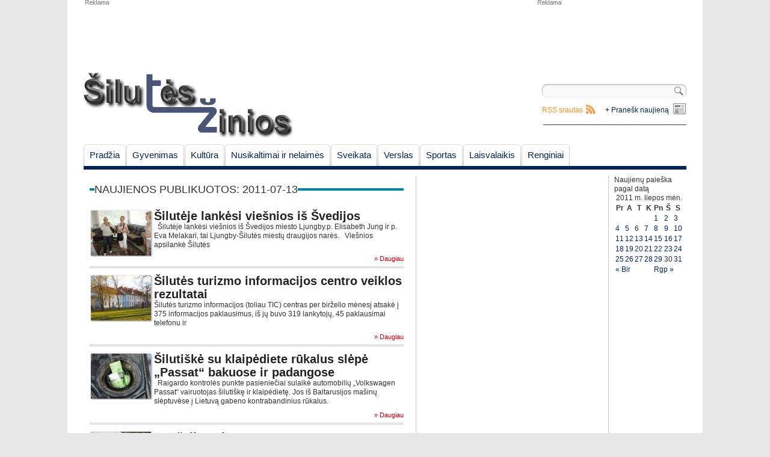

--- FILE ---
content_type: text/html; charset=UTF-8
request_url: https://www.siluteszinios.lt/2011/07/13/
body_size: 7145
content:
<!DOCTYPE html PUBLIC "-//W3C//DTD XHTML 1.0 Strict//EN" "http://www.w3.org/TR/xhtml1/DTD/xhtml1-strict.dtd">

<html lang="lt-LT">

<head>

 <meta name="addpress-verification" content="6037fe649845a"> 

<meta charset="UTF-8" />

<title>2011-07-13 | Šilutės žinios</title>

<link rel="profile" href="http://gmpg.org/xfn/11" />

<link rel="stylesheet" type="text/css" media="all" href="https://www.siluteszinios.lt/wp-content/themes/siluteszinios/style.css" />

<link rel="pingback" href="https://www.siluteszinios.lt/xmlrpc.php" />

<link rel="shortcut icon" href="https://www.siluteszinios.lt/wp-content/themes/siluteszinios/favicon.ico" />

<!--[if lte IE 6]>

<link rel="stylesheet" type="text/css" media="all" href="https://www.siluteszinios.lt/wp-content/themes/siluteszinios/ie6.css" />

<![endif]-->


<!-- All in One SEO Pack 2.3.9.1 by Michael Torbert of Semper Fi Web Design[239,281] -->
<meta name="keywords"  content="iš ljungby,vaikams,Šilutės turizmo,turistams,rūkalus slėpė,kuro bake,slėpė padangose,pasienyje,žalią gojų,pleneras,vladas liekis,lina ambarcumian,plenerai,tapyba,prieš kelionę,skiepų kabinetą,kelionės" />

<link rel="canonical" href="https://www.siluteszinios.lt/2011/07/13/" />
<!-- /all in one seo pack -->
		<script type="text/javascript">
			window._wpemojiSettings = {"baseUrl":"https:\/\/s.w.org\/images\/core\/emoji\/72x72\/","ext":".png","source":{"concatemoji":"https:\/\/www.siluteszinios.lt\/wp-includes\/js\/wp-emoji-release.min.js?ver=4.5.32"}};
			!function(e,o,t){var a,n,r;function i(e){var t=o.createElement("script");t.src=e,t.type="text/javascript",o.getElementsByTagName("head")[0].appendChild(t)}for(r=Array("simple","flag","unicode8","diversity"),t.supports={everything:!0,everythingExceptFlag:!0},n=0;n<r.length;n++)t.supports[r[n]]=function(e){var t,a,n=o.createElement("canvas"),r=n.getContext&&n.getContext("2d"),i=String.fromCharCode;if(!r||!r.fillText)return!1;switch(r.textBaseline="top",r.font="600 32px Arial",e){case"flag":return r.fillText(i(55356,56806,55356,56826),0,0),3e3<n.toDataURL().length;case"diversity":return r.fillText(i(55356,57221),0,0),a=(t=r.getImageData(16,16,1,1).data)[0]+","+t[1]+","+t[2]+","+t[3],r.fillText(i(55356,57221,55356,57343),0,0),a!=(t=r.getImageData(16,16,1,1).data)[0]+","+t[1]+","+t[2]+","+t[3];case"simple":return r.fillText(i(55357,56835),0,0),0!==r.getImageData(16,16,1,1).data[0];case"unicode8":return r.fillText(i(55356,57135),0,0),0!==r.getImageData(16,16,1,1).data[0]}return!1}(r[n]),t.supports.everything=t.supports.everything&&t.supports[r[n]],"flag"!==r[n]&&(t.supports.everythingExceptFlag=t.supports.everythingExceptFlag&&t.supports[r[n]]);t.supports.everythingExceptFlag=t.supports.everythingExceptFlag&&!t.supports.flag,t.DOMReady=!1,t.readyCallback=function(){t.DOMReady=!0},t.supports.everything||(a=function(){t.readyCallback()},o.addEventListener?(o.addEventListener("DOMContentLoaded",a,!1),e.addEventListener("load",a,!1)):(e.attachEvent("onload",a),o.attachEvent("onreadystatechange",function(){"complete"===o.readyState&&t.readyCallback()})),(a=t.source||{}).concatemoji?i(a.concatemoji):a.wpemoji&&a.twemoji&&(i(a.twemoji),i(a.wpemoji)))}(window,document,window._wpemojiSettings);
		</script>
		<style type="text/css">
img.wp-smiley,
img.emoji {
	display: inline !important;
	border: none !important;
	box-shadow: none !important;
	height: 1em !important;
	width: 1em !important;
	margin: 0 .07em !important;
	vertical-align: -0.1em !important;
	background: none !important;
	padding: 0 !important;
}
</style>
<link rel='stylesheet' id='yarppWidgetCss-css'  href='https://www.siluteszinios.lt/wp-content/plugins/yet-another-related-posts-plugin/style/widget.css?ver=4.5.32' type='text/css' media='all' />
<link rel='stylesheet' id='fcbk_stylesheet-css'  href='https://www.siluteszinios.lt/wp-content/plugins/facebook-button-plugin/css/style.css?ver=4.5.32' type='text/css' media='all' />
<link rel='stylesheet' id='paginating_css-css'  href='http://www.siluteszinios.lt/wp-content/plugins/wp-comment-master/cm.css?ver=4.5.32' type='text/css' media='all' />
<link rel='stylesheet' id='wp-polls-css'  href='https://www.siluteszinios.lt/wp-content/plugins/wp-polls/polls-css.css?ver=2.73.1' type='text/css' media='all' />
<style id='wp-polls-inline-css' type='text/css'>
.wp-polls .pollbar {
	margin: 1px;
	font-size: 6px;
	line-height: 8px;
	height: 8px;
	background-image: url('https://www.siluteszinios.lt/wp-content/plugins/wp-polls/images/default/pollbg.gif');
	border: 1px solid #c8c8c8;
}

</style>
<link rel='stylesheet' id='wp-pagenavi-css'  href='https://www.siluteszinios.lt/wp-content/plugins/wp-pagenavi/pagenavi-css.css?ver=2.70' type='text/css' media='all' />
<script type='text/javascript' src='https://www.siluteszinios.lt/wp-includes/js/jquery/jquery.js?ver=1.12.4'></script>
<script type='text/javascript' src='https://www.siluteszinios.lt/wp-includes/js/jquery/jquery-migrate.min.js?ver=1.4.1'></script>
<script type='text/javascript' src='http://ajax.googleapis.com/ajax/libs/jqueryui/1.5.3/jquery-ui.min.js?ver=4.5.32'></script>
<link rel='https://api.w.org/' href='https://www.siluteszinios.lt/wp-json/' />
<link rel="EditURI" type="application/rsd+xml" title="RSD" href="https://www.siluteszinios.lt/xmlrpc.php?rsd" />
<link rel="wlwmanifest" type="application/wlwmanifest+xml" href="https://www.siluteszinios.lt/wp-includes/wlwmanifest.xml" /> 
<meta name="generator" content="WordPress 4.5.32" />
<!-- <meta name="NextGEN" version="2.1.50" /> -->

<script type="text/javascript">



  var _gaq = _gaq || [];

  _gaq.push(['_setAccount', 'UA-22168154-1']);

  _gaq.push(['_trackPageview']);



  (function() {

    var ga = document.createElement('script'); ga.type = 'text/javascript'; ga.async = true;

    ga.src = ('https:' == document.location.protocol ? 'https://ssl' : 'http://www') + '.google-analytics.com/ga.js';

    var s = document.getElementsByTagName('script')[0]; s.parentNode.insertBefore(ga, s);

  })();



</script>

<link rel='stylesheet' id='animated-css'  href='https://www.siluteszinios.lt/wp-content/plugins/like-box/includes/style/effects.css?ver=4.5.32' type='text/css' media='all' />
<link rel='stylesheet' id='front_end_like_box-css'  href='https://www.siluteszinios.lt/wp-content/plugins/like-box/includes/style/style.css?ver=4.5.32' type='text/css' media='all' />
<link rel='stylesheet' id='dashicons-css'  href='https://www.siluteszinios.lt/wp-includes/css/dashicons.min.css?ver=4.5.32' type='text/css' media='all' />
<link rel='stylesheet' id='thickbox-css'  href='https://www.siluteszinios.lt/wp-includes/js/thickbox/thickbox.css?ver=4.5.32' type='text/css' media='all' />
</head>



<body>

 <script async src="//addpress.eu/js/embed.js"></script> 

	<!-- Begin Wrapper -->

   <div id="wrapper">

   		 <!-- Begin Ads Header -->

         <div class="headerAd">

          <div id="header_ad_w750xh100" class="ad"></div>

          <div id="header_ad_w250xh100" class="ad">			<div class="textwidget"><script async src="//pagead2.googlesyndication.com/pagead/js/adsbygoogle.js"></script>
<!-- 250x100 -->
<ins class="adsbygoogle"
     style="display:inline-block;width:250px;height:100px"
     data-ad-client="ca-pub-8493412743840087"
     data-ad-slot="5410095055"></ins>
<script>
(adsbygoogle = window.adsbygoogle || []).push({});
</script></div>
		</div>

          </div>

          <!-- End Ads Header -->

          

         <!-- Begin Header -->

         <div id="header"> 

         <a style="float:left" href="https://www.siluteszinios.lt/" title="Šilutės žinios" rel="home"><img src="/wp-content/uploads/2011/02/logo.png" width="348" height="109" alt="Šilutės žinios"/></a>

		 <div id="top_left">

		 
		 </div>

		 <div id="top_right">

		 <div id="search-block">

		 <form role="search" method="get" id="searchform" class="searchform" action="https://www.siluteszinios.lt/">
				<div>
					<label class="screen-reader-text" for="s">Ieškoti:</label>
					<input type="text" value="" name="s" id="s" />
					<input type="submit" id="searchsubmit" value="Paieška" />
				</div>
			</form>
		 </div>

		  <div class="sendnews_main_link"><a href="https://www.siluteszinios.lt/pranesk-mums-naujiena/">+ Pranešk naujieną</a></div>

		 <div class="rss_main_link"><a href="https://www.siluteszinios.lt/feed/">RSS srautas</a></div>

<div class="" align="right">__________________________________</div>

		 </div>

		 </div>

		 <!-- End Header -->

		 

		 <!-- Begin Navigation -->

         <div id="navigation">		

		<ul id="nav" class="menu"><li id="menu-item-87" class="menu-item menu-item-type-custom menu-item-object-custom menu-item-home menu-item-87"><a href="http://www.siluteszinios.lt/">Pradžia</a></li>
<li id="menu-item-43" class="menu-item menu-item-type-taxonomy menu-item-object-category menu-item-has-children menu-item-43"><a href="https://www.siluteszinios.lt/skiltis/gyvenimas/">Gyvenimas</a></li>
<li id="menu-item-2199" class="menu-item menu-item-type-taxonomy menu-item-object-category menu-item-has-children menu-item-2199"><a href="https://www.siluteszinios.lt/skiltis/kultura/">Kultūra</a></li>
<li id="menu-item-69" class="menu-item menu-item-type-taxonomy menu-item-object-category menu-item-has-children menu-item-69"><a href="https://www.siluteszinios.lt/skiltis/nusikaltimai-ir-nelaimes/">Nusikaltimai ir nelaimės</a></li>
<li id="menu-item-65" class="menu-item menu-item-type-taxonomy menu-item-object-category menu-item-65"><a href="https://www.siluteszinios.lt/skiltis/gyvenimas/sveikata/">Sveikata</a></li>
<li id="menu-item-72" class="menu-item menu-item-type-taxonomy menu-item-object-category menu-item-has-children menu-item-72"><a href="https://www.siluteszinios.lt/skiltis/verslas/">Verslas</a></li>
<li id="menu-item-70" class="menu-item menu-item-type-taxonomy menu-item-object-category menu-item-70"><a href="https://www.siluteszinios.lt/skiltis/sportas/">Sportas</a></li>
<li id="menu-item-68" class="menu-item menu-item-type-taxonomy menu-item-object-category menu-item-has-children menu-item-68"><a href="https://www.siluteszinios.lt/skiltis/laisvalaikis/">Laisvalaikis</a></li>
<li id="menu-item-21978" class="menu-item menu-item-type-taxonomy menu-item-object-category menu-item-21978"><a href="https://www.siluteszinios.lt/skiltis/renginiai/">Renginiai</a></li>
</ul>
		
		 </div>

		 <!-- End Navigation -->

		 

         <div id="content"><!-- Begin Main Column -->
 <div id="c_main">
	<div class="block_title">
		<h2>
				<a>Naujienos publikuotos: 2011-07-13</a>
				</h2>
	</div>
	
		
			
	<div id="archiveNews">
			<div class="post_item" onclick="javascript:location.href='https://www.siluteszinios.lt/siluteje-lankesi-viesnios-is-svedijos/'">
		<a class="thumbnail_link" title="Šilutėje lankėsi viešnios iš Švedijos"><img src="http://www.siluteszinios.lt/wp-content/uploads/bfi_thumb/svedes_savivaldybeje20110711_01-516x304-2ll69kvnd5kcwt890n05m30z2pam1ecq036ml39b6anziio00.jpg" width="100" height="75" alt="Šilutėje lankėsi viešnios iš Švedijos" title="Šilutėje lankėsi viešnios iš Švedijos" /></a>
		<a class="news_list_title" href="https://www.siluteszinios.lt/siluteje-lankesi-viesnios-is-svedijos/" title="Šilutėje lankėsi viešnios iš Švedijos">Šilutėje lankėsi viešnios iš Švedijos</a>&nbsp;<a class="comments" title="Skaityti komentarus" href="https://www.siluteszinios.lt/siluteje-lankesi-viesnios-is-svedijos/#komentarai"></a><p class="news_begining">&nbsp; Šilutėje lankėsi viešnios iš Švedijos miesto Ljungby.p. Elisabeth Jung ir p. Eva Melakari, tai Ljungby-Šilutės miestų draugijos narės. &nbsp; Viešnios apsilankė Šilutės <a class="more" href="https://www.siluteszinios.lt/siluteje-lankesi-viesnios-is-svedijos/">» Daugiau</a></p>
		</div>
			<div class="post_item" onclick="javascript:location.href='https://www.siluteszinios.lt/silutes-turizmo-informacijos-centro-veiklos-rezultatai/'">
		<a class="thumbnail_link" title="Šilutės turizmo informacijos centro veiklos rezultatai"><img src="http://www.siluteszinios.lt/wp-content/uploads/bfi_thumb/turizmo_informacijos_centras_nuotr_tic-252x187-2kyamgz31ia5z8hx1px9du57sv0n3j19r7aw3hyeo5a8lhxc0.jpg" width="100" height="75" alt="Šilutės turizmo informacijos centro veiklos rezultatai" title="Šilutės turizmo informacijos centro veiklos rezultatai" /></a>
		<a class="news_list_title" href="https://www.siluteszinios.lt/silutes-turizmo-informacijos-centro-veiklos-rezultatai/" title="Šilutės turizmo informacijos centro veiklos rezultatai">Šilutės turizmo informacijos centro veiklos rezultatai</a>&nbsp;<a class="comments" title="Skaityti komentarus" href="https://www.siluteszinios.lt/silutes-turizmo-informacijos-centro-veiklos-rezultatai/#komentarai"></a><p class="news_begining">Šilutės turizmo informacijos (toliau TIC) centras per birželio mėnesį atsakė į 375 informacijos paklausimus, iš jų buvo 319 lankytojų, 45 paklausimai telefonu ir <a class="more" href="https://www.siluteszinios.lt/silutes-turizmo-informacijos-centro-veiklos-rezultatai/">» Daugiau</a></p>
		</div>
			<div class="post_item" onclick="javascript:location.href='https://www.siluteszinios.lt/silutiske-su-klaipediete-rukalus-slepe-passat-bakuose-ir-padangose/'">
		<a class="thumbnail_link" title="Šilutiškė su klaipėdiete rūkalus slėpė „Passat“ bakuose ir padangose"><img src="http://www.siluteszinios.lt/wp-content/uploads/bfi_thumb/vsat912716-516x386-2ll69kvnd5kcwt890n05m30z2pam1ecq036ml39b6anziio00.jpg" width="100" height="75" alt="Šilutiškė su klaipėdiete rūkalus slėpė „Passat“ bakuose ir padangose" title="Šilutiškė su klaipėdiete rūkalus slėpė „Passat“ bakuose ir padangose" /></a>
		<a class="news_list_title" href="https://www.siluteszinios.lt/silutiske-su-klaipediete-rukalus-slepe-passat-bakuose-ir-padangose/" title="Šilutiškė su klaipėdiete rūkalus slėpė „Passat“ bakuose ir padangose">Šilutiškė su klaipėdiete rūkalus slėpė „Passat“ bakuose ir padangose</a>&nbsp;<a class="comments" title="Skaityti komentarus" href="https://www.siluteszinios.lt/silutiske-su-klaipediete-rukalus-slepe-passat-bakuose-ir-padangose/#komentarai"></a><p class="news_begining">&nbsp; Raigardo kontrolės punkte pasieniečiai sulaikė automobilių „Volkswagen Passat“ vairuotojas šilutiškę ir klaipėdietę. Jos iš Baltarusijos mašinų slėptuvėse į Lietuvą gabeno kontrabandinius rūkalus. <a class="more" href="https://www.siluteszinios.lt/silutiske-su-klaipediete-rukalus-slepe-passat-bakuose-ir-padangose/">» Daugiau</a></p>
		</div>
			<div class="post_item" onclick="javascript:location.href='https://www.siluteszinios.lt/per-zalia-goju/'">
		<a class="thumbnail_link" title="Per žalią gojų&#8230;"><img src="http://www.siluteszinios.lt/wp-content/uploads/bfi_thumb/pleneras_pagegiu_pgt_0062-516x387-2ll69kvnd5kcwt890n05m30z2pam1ecq036ml39b6anziio00.jpg" width="100" height="75" alt="Per žalią gojų&#8230;" title="Per žalią gojų&#8230;" /></a>
		<a class="news_list_title" href="https://www.siluteszinios.lt/per-zalia-goju/" title="Per žalią gojų&#8230;">Per žalią gojų&#8230;</a>&nbsp;<a class="comments" title="Skaityti komentarus" href="https://www.siluteszinios.lt/per-zalia-goju/#komentarai"></a><p class="news_begining">&nbsp; Pagėgių PGT viršininko Vlado Liekio ir Pagėgių sav. Papildomojo ugdymo mokyklos mokytojos Linos Ambarcumian iniciatyva š. m. birželio-liepos mėnesiais vyko pleneras „Per <a class="more" href="https://www.siluteszinios.lt/per-zalia-goju/">» Daugiau</a></p>
		</div>
			<div class="post_item" onclick="javascript:location.href='https://www.siluteszinios.lt/pries-kelione-i-skiepu-kabineta/'">
		<a class="thumbnail_link" title="Prieš kelionę &#8211; į skiepų kabinetą"><img src="http://www.siluteszinios.lt/wp-content/uploads/bfi_thumb/ir-pauksciai-ilsisi-516x384-2lle9gdfvfxe0zdedk6h3zm94jnahszjva4u6kxvrfylsmio0.jpg" width="100" height="75" alt="Prieš kelionę &#8211; į skiepų kabinetą" title="Prieš kelionę &#8211; į skiepų kabinetą" /></a>
		<a class="news_list_title" href="https://www.siluteszinios.lt/pries-kelione-i-skiepu-kabineta/" title="Prieš kelionę &#8211; į skiepų kabinetą">Prieš kelionę &#8211; į skiepų kabinetą</a>&nbsp;<a class="comments" title="Skaityti komentarus" href="https://www.siluteszinios.lt/pries-kelione-i-skiepu-kabineta/#komentarai"></a><p class="news_begining">&nbsp; Prasidėjus atostogų sezonui, Užkrečiamųjų ligų ir AIDS centro (ULAC) prie Sveikatos apsaugos ministerijos specialistai besiruošiantiems į kelionę pataria užsukti pas šeimos gydytoją, <a class="more" href="https://www.siluteszinios.lt/pries-kelione-i-skiepu-kabineta/">» Daugiau</a></p>
		</div>
		</div>
	<br/>
				 </div>
 <!-- End Left Middle Column -->	

<!-- Begin Right Middle Column -->
 <div id="c_right_0">
	   <div class="widget-block">			<div class="textwidget"><script async src="//pagead2.googlesyndication.com/pagead/js/adsbygoogle.js"></script>
<!-- 300x600 -->
<ins class="adsbygoogle"
     style="display:inline-block;width:300px;height:600px"
     data-ad-client="ca-pub-8493412743840087"
     data-ad-slot="8503162257"></ins>
<script>
(adsbygoogle = window.adsbygoogle || []).push({});
</script></div>
		</div><div class="widget-block"><iframe id="facbook_like_box_1" src="http://www.facebook.com/v2.6/plugins/page.php?adapt_container_width=true&container_width=300&width=300&height=600&hide_cover=true&href=https%3A%2F%2Fwww.facebook.com%2F172998482710425&locale=lt_LT&sdk=joey&show_facepile=true&show_posts=false&small_header=false" scrolling="no" allowTransparency="true" style="border:1px solid #FFF; overflow:hidden;visibility:hidden; max-width:500px; width:300px; height:600px;"></iframe><script>
		if(typeof(jQuery)=="undefined")
			jQuery=window.parent.jQuery;
		if(typeof(like_box_animated_element)=="undefined")
			like_box_animated_element=window.parent.like_box_animated_element;
		if(typeof(like_box_set_width_cur_element)=="undefined")
			like_box_set_width_cur_element=window.parent.like_box_animated_element;		
		jQuery(document).ready(function(){
			document.getElementById("facbook_like_box_1").style.visibility="visible"
			like_box_set_width_cur_element("facbook_like_box_1",300)
			});</script></div>   
 </div>
 <!-- End Right Middle Column -->
 
 <!-- Begin Right Column -->
 <div id="c_right_1">
	   Naujienų paieška pagal datą<div id="calendar_wrap" class="calendar_wrap"><table id="wp-calendar">
	<caption>2011 m. liepos mėn.</caption>
	<thead>
	<tr>
		<th scope="col" title="Pirmadienis">Pr</th>
		<th scope="col" title="Antradienis">A</th>
		<th scope="col" title="Trečiadienis">T</th>
		<th scope="col" title="Ketvirtadienis">K</th>
		<th scope="col" title="Penktadienis">Pn</th>
		<th scope="col" title="Šeštadienis">Š</th>
		<th scope="col" title="Sekmadienis">S</th>
	</tr>
	</thead>

	<tfoot>
	<tr>
		<td colspan="3" id="prev"><a href="https://www.siluteszinios.lt/2011/06/">&laquo; Bir</a></td>
		<td class="pad">&nbsp;</td>
		<td colspan="3" id="next"><a href="https://www.siluteszinios.lt/2011/08/">Rgp &raquo;</a></td>
	</tr>
	</tfoot>

	<tbody>
	<tr>
		<td colspan="4" class="pad">&nbsp;</td><td><a href="https://www.siluteszinios.lt/2011/07/01/" aria-label="Įrašai paskelbti July 1, 2011">1</a></td><td><a href="https://www.siluteszinios.lt/2011/07/02/" aria-label="Įrašai paskelbti July 2, 2011">2</a></td><td><a href="https://www.siluteszinios.lt/2011/07/03/" aria-label="Įrašai paskelbti July 3, 2011">3</a></td>
	</tr>
	<tr>
		<td><a href="https://www.siluteszinios.lt/2011/07/04/" aria-label="Įrašai paskelbti July 4, 2011">4</a></td><td><a href="https://www.siluteszinios.lt/2011/07/05/" aria-label="Įrašai paskelbti July 5, 2011">5</a></td><td>6</td><td><a href="https://www.siluteszinios.lt/2011/07/07/" aria-label="Įrašai paskelbti July 7, 2011">7</a></td><td><a href="https://www.siluteszinios.lt/2011/07/08/" aria-label="Įrašai paskelbti July 8, 2011">8</a></td><td><a href="https://www.siluteszinios.lt/2011/07/09/" aria-label="Įrašai paskelbti July 9, 2011">9</a></td><td><a href="https://www.siluteszinios.lt/2011/07/10/" aria-label="Įrašai paskelbti July 10, 2011">10</a></td>
	</tr>
	<tr>
		<td><a href="https://www.siluteszinios.lt/2011/07/11/" aria-label="Įrašai paskelbti July 11, 2011">11</a></td><td><a href="https://www.siluteszinios.lt/2011/07/12/" aria-label="Įrašai paskelbti July 12, 2011">12</a></td><td><a href="https://www.siluteszinios.lt/2011/07/13/" aria-label="Įrašai paskelbti July 13, 2011">13</a></td><td><a href="https://www.siluteszinios.lt/2011/07/14/" aria-label="Įrašai paskelbti July 14, 2011">14</a></td><td><a href="https://www.siluteszinios.lt/2011/07/15/" aria-label="Įrašai paskelbti July 15, 2011">15</a></td><td><a href="https://www.siluteszinios.lt/2011/07/16/" aria-label="Įrašai paskelbti July 16, 2011">16</a></td><td><a href="https://www.siluteszinios.lt/2011/07/17/" aria-label="Įrašai paskelbti July 17, 2011">17</a></td>
	</tr>
	<tr>
		<td><a href="https://www.siluteszinios.lt/2011/07/18/" aria-label="Įrašai paskelbti July 18, 2011">18</a></td><td><a href="https://www.siluteszinios.lt/2011/07/19/" aria-label="Įrašai paskelbti July 19, 2011">19</a></td><td>20</td><td><a href="https://www.siluteszinios.lt/2011/07/21/" aria-label="Įrašai paskelbti July 21, 2011">21</a></td><td><a href="https://www.siluteszinios.lt/2011/07/22/" aria-label="Įrašai paskelbti July 22, 2011">22</a></td><td><a href="https://www.siluteszinios.lt/2011/07/23/" aria-label="Įrašai paskelbti July 23, 2011">23</a></td><td><a href="https://www.siluteszinios.lt/2011/07/24/" aria-label="Įrašai paskelbti July 24, 2011">24</a></td>
	</tr>
	<tr>
		<td><a href="https://www.siluteszinios.lt/2011/07/25/" aria-label="Įrašai paskelbti July 25, 2011">25</a></td><td><a href="https://www.siluteszinios.lt/2011/07/26/" aria-label="Įrašai paskelbti July 26, 2011">26</a></td><td><a href="https://www.siluteszinios.lt/2011/07/27/" aria-label="Įrašai paskelbti July 27, 2011">27</a></td><td><a href="https://www.siluteszinios.lt/2011/07/28/" aria-label="Įrašai paskelbti July 28, 2011">28</a></td><td><a href="https://www.siluteszinios.lt/2011/07/29/" aria-label="Įrašai paskelbti July 29, 2011">29</a></td><td>30</td><td><a href="https://www.siluteszinios.lt/2011/07/31/" aria-label="Įrašai paskelbti July 31, 2011">31</a></td>
	</tr>
	</tbody>
	</table></div> </div>
 <!-- End Right Column --></div>
 <!-- Begin Footer -->
		 <div id="footer">
<div class="menu-footer"><ul id="menu-apatinis-meniu" class="menu"><li id="menu-item-24" class="menu-item menu-item-type-post_type menu-item-object-page menu-item-24"><a href="https://www.siluteszinios.lt/apie-mus/">Apie mus</a></li>
<li id="menu-item-37" class="menu-item menu-item-type-post_type menu-item-object-page menu-item-37"><a href="https://www.siluteszinios.lt/redakcija/">Redakcija</a></li>
<li id="menu-item-39" class="menu-item menu-item-type-post_type menu-item-object-page menu-item-39"><a href="https://www.siluteszinios.lt/autorines-teises/">Autorinės teisės</a></li>
</ul></div>			   <div id="copyright">&copy; 2011-2026 "Šilutės žinios" <br>Laisvas ir nepriklausomas leidinys Šilutės kraštui</div>
	     </div>
		 <!-- End Footer -->
   </div>
   <!-- End Wrapper -->
   <!-- ngg_resource_manager_marker --><script type='text/javascript'>
/* <![CDATA[ */
var pollsL10n = {"ajax_url":"https:\/\/www.siluteszinios.lt\/wp-admin\/admin-ajax.php","text_wait":"Your last request is still being processed. Please wait a while ...","text_valid":"Please choose a valid poll answer.","text_multiple":"Maximum number of choices allowed: ","show_loading":"1","show_fading":"1"};
/* ]]> */
</script>
<script type='text/javascript' src='https://www.siluteszinios.lt/wp-content/plugins/wp-polls/polls-js.js?ver=2.73.1'></script>
<script type='text/javascript'>
/* <![CDATA[ */
var ajax_object = {"ajax_url":"https:\/\/www.siluteszinios.lt\/wp-admin\/admin-ajax.php"};
/* ]]> */
</script>
<script type='text/javascript' src='https://www.siluteszinios.lt/wp-content/themes/siluteszinios/theme/js/general.js?ver=20150330'></script>
<script type='text/javascript' src='https://www.siluteszinios.lt/wp-includes/js/wp-embed.min.js?ver=4.5.32'></script>
<script type='text/javascript' src='https://www.siluteszinios.lt/wp-content/plugins/like-box/includes/javascript/front_end_js.js?ver=4.5.32'></script>
<script type='text/javascript'>
/* <![CDATA[ */
var thickboxL10n = {"next":"Kitas >","prev":"< Ankstesnis","image":"Paveiksl\u0117lis","of":"i\u0161","close":"U\u017edaryti","noiframes":"This feature requires inline frames. You have iframes disabled or your browser does not support them.","loadingAnimation":"https:\/\/www.siluteszinios.lt\/wp-includes\/js\/thickbox\/loadingAnimation.gif"};
/* ]]> */
</script>
<script type='text/javascript' src='https://www.siluteszinios.lt/wp-includes/js/thickbox/thickbox.js?ver=3.1-20121105'></script>
			<div id="fb-root"></div>
			<script>(function(d, s, id) {
				var js, fjs = d.getElementsByTagName(s)[0];
				if (d.getElementById(id)) return;
				js = d.createElement(s); js.id = id;
				js.src = "//connect.facebook.net/en_US/sdk.js#xfbml=1&appId=1443946719181573&version=v2.6";
				fjs.parentNode.insertBefore(js, fjs);
				}(document, 'script', 'facebook-jssdk'));
			</script>
		   
   <script type="text/javascript" id="adplaceforad_place51">
(function() {
	function async_load(){
		var s = document.createElement('script'); s.type = 'text/javascript'; s.async = true;
		s.src = 'http://ads.iwant.lt/ads.php?pid=51';
		var x = document.getElementById('adplaceforad_place51'); x.parentNode.insertBefore(s, x);
	}
	if (window.attachEvent){ window.attachEvent('onload', async_load); }
	else { window.addEventListener('load', async_load, false); }
})();
</script>
</body>
</html>/**
 * Front to the WordPress application. This file doesn't do anything, but loads
 * wp-blog-header.php which does and tells WordPress to load the theme.
 *
 * @package WordPress
 */

/**
 * Tells WordPress to load the WordPress theme and output it.
 *
 * @var bool
 */
define('WP_USE_THEMES', true);

/** Loads the WordPress Environment and Template */
require( dirname( __FILE__ ) . '/wp-blog-header.php' );

<!-- Dynamic page generated in 0.351 seconds. -->
<!-- Cached page generated by WP-Super-Cache on 2026-01-08 07:34:02 -->

<!-- super cache -->

--- FILE ---
content_type: text/html; charset=utf-8
request_url: https://www.google.com/recaptcha/api2/aframe
body_size: 271
content:
<!DOCTYPE HTML><html><head><meta http-equiv="content-type" content="text/html; charset=UTF-8"></head><body><script nonce="kF4ZkJbV8QKJk8OZQ7yTjg">/** Anti-fraud and anti-abuse applications only. See google.com/recaptcha */ try{var clients={'sodar':'https://pagead2.googlesyndication.com/pagead/sodar?'};window.addEventListener("message",function(a){try{if(a.source===window.parent){var b=JSON.parse(a.data);var c=clients[b['id']];if(c){var d=document.createElement('img');d.src=c+b['params']+'&rc='+(localStorage.getItem("rc::a")?sessionStorage.getItem("rc::b"):"");window.document.body.appendChild(d);sessionStorage.setItem("rc::e",parseInt(sessionStorage.getItem("rc::e")||0)+1);localStorage.setItem("rc::h",'1769083651344');}}}catch(b){}});window.parent.postMessage("_grecaptcha_ready", "*");}catch(b){}</script></body></html>

--- FILE ---
content_type: application/javascript
request_url: https://www.siluteszinios.lt/wp-content/themes/siluteszinios/theme/js/general.js?ver=20150330
body_size: 221
content:
jQuery(document).ready(function () {
	jQuery('#menu-apatinis-meniu li:last, #sub-nav li:last a').addClass('last');
	 
	jQuery('.comment-reply-link').click(function(){
		jQuery('#show_comments').hide('slow');
		jQuery('#sht').html("Rodyti komentarus");
		jQuery('#respond').show();
	});
	jQuery('#goto_comments').click(function(){
		jQuery('#c_comments').show();
		jQuery('#sht').html("Slėpti komentarus");
	});
	
	if(window.location.hash) { 
		jQuery('#c_comments').show();
		jQuery('#sht').html("Slėpti komentarus");
		jQuery("#showcomments").toggle(function (){
			jQuery('#c_comments').hide();
			jQuery('#sht').html("Rodyti komentarus");
		}, function(){
			jQuery('#c_comments').show();
			jQuery('#sht').html("Slėpti komentarus");
			
		});
	}else{	
		jQuery('#sht').html("Rodyti komentarus");
		jQuery('#c_comments').hide();
		jQuery("#showcomments").toggle(function (){
			jQuery('#c_comments').show();
			jQuery('#sht').html("Slėpti komentarus");
		}, function(){
			jQuery('#c_comments').hide();
			jQuery('#sht').html("Rodyti komentarus");
		});
		
	}
	

});

jQuery(document).ready(function(){
		jQuery("#featured > ul").tabs({fx:{opacity: "toggle"}}).tabs({ remote: false }).tabs({ event: 'mouseover' }).tabs("rotate", 5000, true);
		jQuery("a.ns").bind("click", function(){ 
			location.href=jQuery(this).attr("rel"); 
		});
});